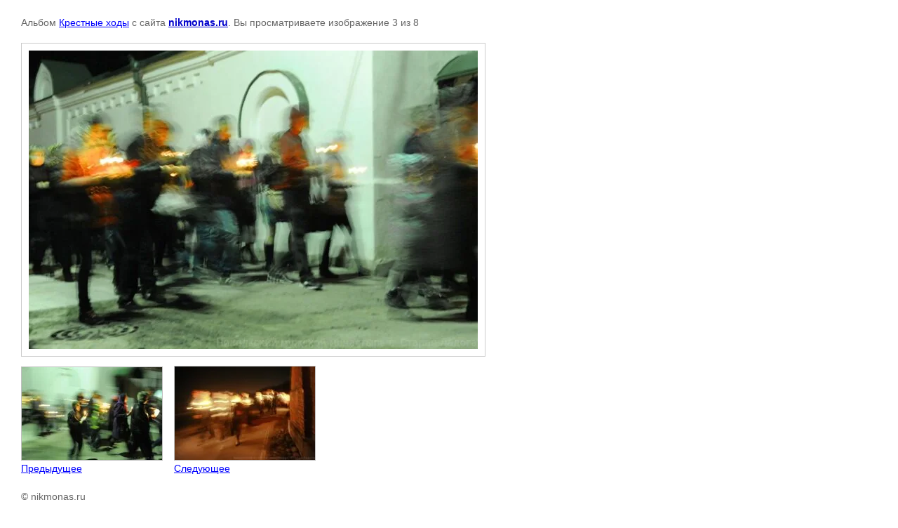

--- FILE ---
content_type: text/html; charset=utf-8
request_url: https://nikmonas.ru/foto-mihaila-udalova?mode=photo&photo_id=576618406
body_size: 2113
content:

			
		
		
	

	

	
	<!DOCTYPE html>
	<html>
	<head>
		<title></title>
<!-- assets.top -->
<meta property="og:type" content="website">
<meta property="og:url" content="https://nikmonas.ru/foto-mihaila-udalova">
<meta name="twitter:card" content="summary">
<!-- /assets.top -->

		<meta name="description" content="">
		<meta name="keywords" content="">
		<meta name="robots" content="all"/>
		<meta name="revisit-after" content="31 days">
		<meta http-equiv="Content-Type" content="text/html; charset=UTF-8">
		<meta name="viewport" content="width=device-width, initial-scale=1.0, maximum-scale=1.0, user-scalable=no">
		<style type="text/css">
			
			body, td, div { font-size:14px; font-family:arial; background-color: white; margin: 0px 0px; } 
			p { color: #666; } 
			body { padding: 10px 30px; } 
			a { color: blue; }
			a.back { font-weight: bold; color: #0000cc; text-decoration: underline; } 
			img { border: 1px solid #c0c0c0; } 
			div { width: auto/*700px*/; display: inline-block; max-width: 100%;}
			h1 { font-size: 32px; } 
			.gallery2_album_photo_nav {margin: 10px 0;}
			.gallery2_album_photo_nav a{display: inline-block;}
			.gallery2MediumImage {padding: 10px; border: 1px solid #ccc; box-sizing: border-box; height: auto; max-width: 100%;}
			
		</style>
	 </head>
	 <body>
	 		 			<p>
			Альбом <a href="/foto-mihaila-udalova?mode=album&album_id=153875901" name="gallery">Крестные ходы</a> с сайта <a class="back" href="https://nikmonas.ru/">nikmonas.ru</a>.
			Вы просматриваете изображение 3 из 8
		</p>
		<h1></h1>
				<div>
		<img alt="" src="/thumb/2/XV2HkVu4PSstRNRBbZO6DA/640r480/d/%D0%9F%D0%B0%D1%81%D1%85%D0%B0-2014-2.jpg" class="gallery2MediumImage" />
		</div><br>
		<div class="gallery2_album_photo_nav">
				<a href="/foto-mihaila-udalova?mode=photo&photo_id=576617606">
			<img src="/thumb/2/XGbNScXstxgnbSRxzlqrhA/200r200/d/%D0%9F%D0%B0%D1%81%D1%85%D0%B0-2014-1.jpg" /><br />
			Предыдущее
		</a>
				&nbsp;&nbsp;
				<a href="/foto-mihaila-udalova?mode=photo&photo_id=576618606">
			<img src="/thumb/2/nbJqC4Yubd8vgB4elI5HSQ/200r200/d/TqenTzrrz5g.jpg" /><br />
			Следующее
		</a>
				</div>
		<p>&copy; nikmonas.ru</p>
		<br clear="all">
		<!-- Yandex.Metrika informer -->
<a href="https://metrika.yandex.ru/stat/?id=70785997&amp;from=informer"
target="_blank" rel="nofollow"><img src="https://informer.yandex.ru/informer/70785997/3_1_FFFFFFFF_EFEFEFFF_0_pageviews"
style="width:88px; height:31px; border:0;" alt="Яндекс.Метрика" title="Яндекс.Метрика: данные за сегодня (просмотры, визиты и уникальные посетители)" /></a>
<!-- /Yandex.Metrika informer -->

<!-- Yandex.Metrika counter -->
<script type="text/javascript" >
   (function(m,e,t,r,i,k,a){m[i]=m[i]||function(){(m[i].a=m[i].a||[]).push(arguments)};
   m[i].l=1*new Date();k=e.createElement(t),a=e.getElementsByTagName(t)[0],k.async=1,k.src=r,a.parentNode.insertBefore(k,a)})
   (window, document, "script", "https://mc.yandex.ru/metrika/tag.js", "ym");

   ym(70785997, "init", {
        clickmap:true,
        trackLinks:true,
        accurateTrackBounce:true,
        webvisor:true,
        ecommerce:"dataLayer"
   });
</script>
<noscript><div><img src="https://mc.yandex.ru/watch/70785997" style="position:absolute; left:-9999px;" alt="" /></div></noscript>
<!-- /Yandex.Metrika counter -->
<!--__INFO2026-01-22 01:22:04INFO__-->

	
<!-- assets.bottom -->
<!-- </noscript></script></style> -->
<script src="/my/s3/js/site.min.js?1768978399" ></script>
<script >/*<![CDATA[*/
var megacounter_key="a95de5f5cf181138dd42de18ea258d0d";
(function(d){
    var s = d.createElement("script");
    s.src = "//counter.megagroup.ru/loader.js?"+new Date().getTime();
    s.async = true;
    d.getElementsByTagName("head")[0].appendChild(s);
})(document);
/*]]>*/</script>
<script >/*<![CDATA[*/
$ite.start({"sid":351188,"vid":352112,"aid":377833,"stid":4,"cp":21,"active":true,"domain":"nikmonas.ru","lang":"ru","trusted":false,"debug":false,"captcha":3,"onetap":[{"provider":"vkontakte","provider_id":"51971600","code_verifier":"wzZcjYBONQjDDAyF1Y1l2YzRQZNTTwTIjMUTjkNNUTN"}]});
/*]]>*/</script>
<!-- /assets.bottom -->
</body>
	</html>


--- FILE ---
content_type: text/javascript
request_url: https://counter.megagroup.ru/a95de5f5cf181138dd42de18ea258d0d.js?r=&s=1280*720*24&u=https%3A%2F%2Fnikmonas.ru%2Ffoto-mihaila-udalova%3Fmode%3Dphoto%26photo_id%3D576618406&t=&fv=0,0&en=1&rld=0&fr=0&callback=_sntnl1769036873359&1769036873359
body_size: 87
content:
//:1
_sntnl1769036873359({date:"Wed, 21 Jan 2026 23:07:53 GMT", res:"1"})